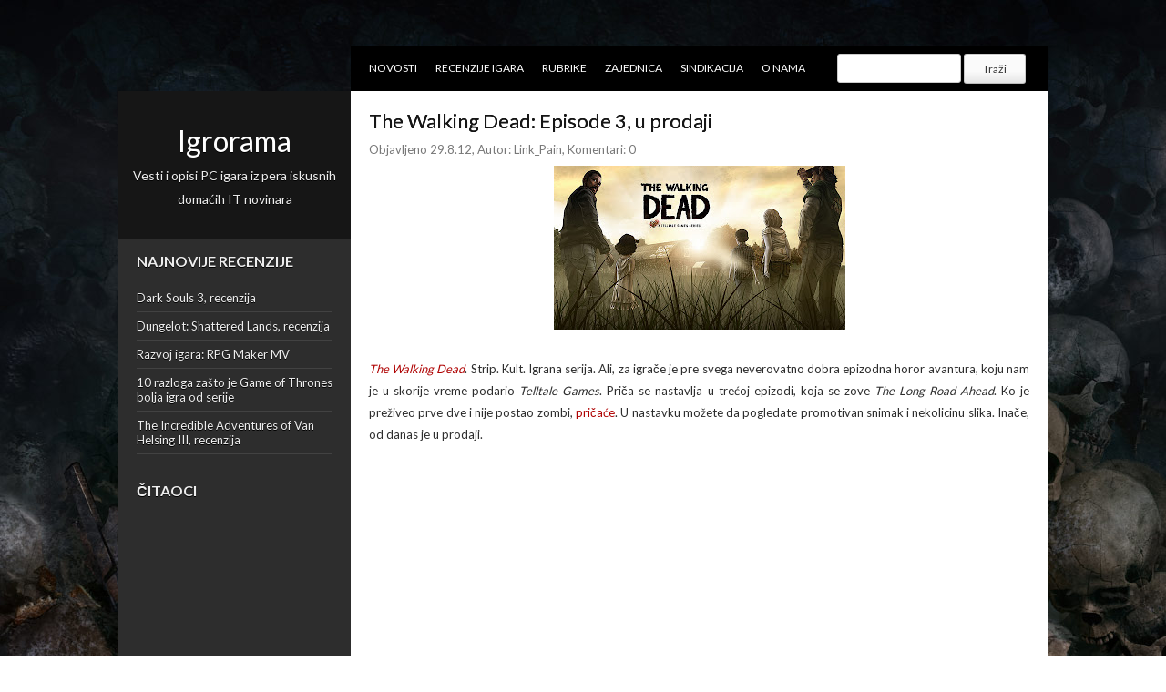

--- FILE ---
content_type: text/html; charset=UTF-8
request_url: http://www.igrorama.com/2012/08/the-walking-dead-episode-3-u-prodaji.html
body_size: 18673
content:
<!DOCTYPE html>
<html dir='ltr' xmlns='http://www.w3.org/1999/xhtml' xmlns:b='http://www.google.com/2005/gml/b' xmlns:data='http://www.google.com/2005/gml/data' xmlns:expr='http://www.google.com/2005/gml/expr'>
<head>
<link href='https://www.blogger.com/static/v1/widgets/2944754296-widget_css_bundle.css' rel='stylesheet' type='text/css'/>
<meta content='text/html; charset=UTF-8' http-equiv='Content-Type'/>
<meta content='blogger' name='generator'/>
<link href='http://www.igrorama.com/favicon.ico' rel='icon' type='image/x-icon'/>
<link href='http://www.igrorama.com/2012/08/the-walking-dead-episode-3-u-prodaji.html' rel='canonical'/>
<link rel="alternate" type="application/atom+xml" title="Igrorama - Atom" href="http://www.igrorama.com/feeds/posts/default" />
<link rel="alternate" type="application/rss+xml" title="Igrorama - RSS" href="http://www.igrorama.com/feeds/posts/default?alt=rss" />
<link rel="service.post" type="application/atom+xml" title="Igrorama - Atom" href="https://www.blogger.com/feeds/2774998951107809576/posts/default" />

<link rel="alternate" type="application/atom+xml" title="Igrorama - Atom" href="http://www.igrorama.com/feeds/6517720878983880079/comments/default" />
<!--Can't find substitution for tag [blog.ieCssRetrofitLinks]-->
<link href='https://blogger.googleusercontent.com/img/b/R29vZ2xl/AVvXsEjvbSmYFKDnhP-yL63Mk-dobD72WyHYE9JBmk1ndN0BwMPi-5kSUnw0ftETc1RTcbR_-KZmPG1qFkH3DHv-JGcDUxvKtcPYpEsSn1zYrmX2VCaSUoplG77HiZs5QXi_64_2yZpTOyEZ8hyphenhyphen9/s320/the-walking-dead.jpg' rel='image_src'/>
<meta content='http://www.igrorama.com/2012/08/the-walking-dead-episode-3-u-prodaji.html' property='og:url'/>
<meta content='The Walking Dead: Episode 3, u prodaji' property='og:title'/>
<meta content='Vesti i opisi PC igara iz pera iskusnih domaćih IT novinara' property='og:description'/>
<meta content='https://blogger.googleusercontent.com/img/b/R29vZ2xl/AVvXsEjvbSmYFKDnhP-yL63Mk-dobD72WyHYE9JBmk1ndN0BwMPi-5kSUnw0ftETc1RTcbR_-KZmPG1qFkH3DHv-JGcDUxvKtcPYpEsSn1zYrmX2VCaSUoplG77HiZs5QXi_64_2yZpTOyEZ8hyphenhyphen9/w1200-h630-p-k-no-nu/the-walking-dead.jpg' property='og:image'/>
<title>The Walking Dead: Episode 3, u prodaji ~ Igrorama</title>
<link href='YOUR-FAVICON-URL' rel='shortcut icon' type='image/vnd.microsoft.icon'/>
<link href='http://fonts.googleapis.com/css?family=Lato:400,300,700,900' rel='stylesheet' type='text/css'/>
<style id='page-skin-1' type='text/css'><!--
/*
-----------------------------------------------
Template Name  : Xenon
Author         : NewBloggerThemes.com
Author URL     : http://newbloggerthemes.com/
Theme URL      : http://newbloggerthemes.com/xenon-blogger-template/
Created Date   : Thursday, January 31, 2013
License        : This template is free for both personal and commercial use, But to satisfy the 'attribution' clause of the license, you are required to keep the footer links intact which provides due credit to its authors.For more information about this license, please use this link :http://creativecommons.org/licenses/by/3.0/
----------------------------------------------- */
body#layout ul{list-style-type:none;list-style:none}
body#layout ul li{list-style-type:none;list-style:none}
body#layout #content {width:600px;}
body#layout #slidearea {display:none;}
body#layout #headbox{display:none;}
/* Variable definitions
====================
*/
/* Use this with templates/template-twocol.html */
/* =Reset
-------------------------------------------------------------- */
html, body, div, span, applet, object, iframe,
h1, h2, h3, h4, h5, h6, p, blockquote, pre,
a, abbr, acronym, address, big, cite, code,
del, dfn, em, font, ins, kbd, q, s, samp,
small, strike, strong, sub, sup, tt, var,
dl, dt, dd, ol, ul, li,
fieldset, form, label, legend,
table, caption, tbody, tfoot, thead, tr, th, td {
border: 0;
font-family: inherit;
font-size: 100%;
font-style: inherit;
font-weight: inherit;
margin: 0;
outline: 0;
padding: 0;
}
html {
font-size: 62.5%; /* Corrects text resizing oddly in IE6/7 when body font-size is set using em units http://clagnut.com/blog/348/#c790 */
overflow-y: scroll; /* Keeps page centred in all browsers regardless of content height */
-webkit-text-size-adjust: 100%; /* Prevents iOS text size adjust after orientation change, without disabling user zoom */
-ms-text-size-adjust: 100%; /* www.456bereastreet.com/archive/201012/controlling_text_size_in_safari_for_ios_without_disabling_user_zoom/ */
}
body {
}
article,
aside,
details,
figcaption,
figure,
footer,
header,
hgroup,
nav,
section {
display: block;
}
ol, ul {
list-style: none;
}
table { /* tables still need 'cellspacing="0"' in the markup */
border-collapse: separate;
border-spacing: 0;
}
caption, th, td {
font-weight: normal;
text-align: left;
}
blockquote:before, blockquote:after,
q:before, q:after {
content: "";
}
blockquote, q {
quotes: "" "";
}
a:focus {
outline: none;
}
a:hover,
a:active { /* Improves readability when focused and also mouse hovered in all browsers people.opera.com/patrickl/experiments/keyboard/test */
outline: 0;
}
a img {
border: 0;
}
/* =Global
----------------------------------------------- */
body,
button,
input,
select,
textarea {
color: #2d2d2d;
font-family: 'Lato',sans-serif;
font-size: 13px;
font-size: 1.3rem;
line-height: 1.3;
}
body{
background:url('http://i.imgur.com/iLJmNoh.jpg') fixed top center #ffffff;
}
/* Headings */
h1,h2,h3,h4,h5,h6 {
clear: both;
margin:0px 0px 10px 0px;
}
h1 a, h2 a, h3 a, h4 a, h5 a, h6 a { font-weight: inherit; }
h1 { font-size: 24px; line-height: 30px; }
h2 { font-size: 22px; line-height: 26px; }
h3 { font-size: 18px; line-height: 24px; }
h4 { font-size: 16px; line-height: 20px; }
h5 { font-size: 14px; line-height: 18px; }
h6 { font-size: 14px; line-height: 18px; }
hr {
background-color: #ccc;
border: 0;
height: 1px;
margin-bottom: 1.5em;
}
/* Text elements */
p {
margin-bottom: 1.5em;
}
ul, ol {
margin: 0 0 1.5em 3em;
}
ul {
list-style: disc;
}
ol {
list-style: decimal;
}
ul ul, ol ol, ul ol, ol ul {
margin-bottom: 0;
margin-left: 1.5em;
}
dt {
font-weight: bold;
}
dd {
margin: 0 1.5em 1.5em;
}
b, strong {
font-weight: bold;
}
dfn, cite, em, i {
font-style: italic;
}
blockquote {
margin:5em;
font-family: "Helvetica", Helvetica, Sans, monospace;
font-size:84%
;
}
address {
margin: 0 0 1.5em;
}
pre {
background: #eee;
font-family: "Courier 10 Pitch", Courier, monospace;
font-size: 15px;
font-size: 1.5rem;
line-height: 1.6;
margin-bottom: 1.6em;
padding: 1.6em;
overflow: auto;
max-width: 100%;
}
code, kbd, tt, var {
font: 15px Monaco, Consolas, "Andale Mono", "DejaVu Sans Mono", monospace;
}
abbr, acronym {
border-bottom: 1px dotted #666;
cursor: help;
}
mark, ins {
background: #fff9c0;
text-decoration: none;
}
sup,
sub {
font-size: 75%;
height: 0;
line-height: 0;
position: relative;
vertical-align: baseline;
}
sup {
bottom: 1ex;
}
sub {
top: .5ex;
}
small {
font-size: 75%;
}
big {
font-size: 125%;
}
figure {
margin: 0;
}
table {
margin: 0 0 1.5em;
width: 100%;
}
th {
font-weight: bold;
}
button,
input,
select,
textarea {
font-size: 100%; /* Corrects font size not being inherited in all browsers */
margin: 0; /* Addresses margins set differently in IE6/7, F3/4, S5, Chrome */
vertical-align: baseline; /* Improves appearance and consistency in all browsers */
*vertical-align: middle; /* Improves appearance and consistency in all browsers */
}
button,
input {
line-height: normal; /* Addresses FF3/4 setting line-height using !important in the UA stylesheet */
*overflow: visible;  /* Corrects inner spacing displayed oddly in IE6/7 */
}
button,
html input[type="button"],
input[type="reset"],
input[type="submit"] {
border: 1px solid #ccc;
border-color: #ccc #ccc #bbb #ccc;
border-radius: 3px;
background: #fafafa; /* Old browsers */
background: -moz-linear-gradient(top,  #fafafa 60%, #e6e6e6 100%); /* FF3.6+ */
background: -webkit-gradient(linear, left top, left bottom, color-stop(60%,#fafafa), color-stop(100%,#e6e6e6)); /* Chrome,Safari4+ */
background: -webkit-linear-gradient(top,  #fafafa 60%,#e6e6e6 100%); /* Chrome10+,Safari5.1+ */
background: -o-linear-gradient(top,  #fafafa 60%,#e6e6e6 100%); /* Opera 11.10+ */
background: -ms-linear-gradient(top,  #fafafa 60%,#e6e6e6 100%); /* IE10+ */
background: linear-gradient(top,  #fafafa 60%,#e6e6e6 100%); /* W3C */
filter: progid:DXImageTransform.Microsoft.gradient( startColorstr='#fafafa', endColorstr='#e6e6e6',GradientType=0 ); /* IE6-9 */
box-shadow: inset 0 2px 1px #fff;
color: rgba(0,0,0,.8);
cursor: pointer; /* Improves usability and consistency of cursor style between image-type 'input' and others */
-webkit-appearance: button; /* Corrects inability to style clickable 'input' types in iOS */
font-size: 12px;
font-size: 1.2rem;
padding: 8px 20px;;
text-shadow: 0 1px 0 rgba(255,255,255,.5);
}
button:hover,
html input[type="button"]:hover,
input[type="reset"]:hover,
input[type="submit"]:hover {
background: #f5f5f5; /* Old browsers */
background: -moz-linear-gradient(top,  #f5f5f5 60%, #dcdcdc 100%); /* FF3.6+ */
background: -webkit-gradient(linear, left top, left bottom, color-stop(60%,#f5f5f5), color-stop(100%,#dcdcdc)); /* Chrome,Safari4+ */
background: -webkit-linear-gradient(top,  #f5f5f5 60%,#dcdcdc 100%); /* Chrome10+,Safari5.1+ */
background: -o-linear-gradient(top,  #f5f5f5 60%,#dcdcdc 100%); /* Opera 11.10+ */
background: -ms-linear-gradient(top,  #f5f5f5 60%,#dcdcdc 100%); /* IE10+ */
background: linear-gradient(top,  #f5f5f5 60%,#dcdcdc 100%); /* W3C */
filter: progid:DXImageTransform.Microsoft.gradient( startColorstr='#f5f5f5', endColorstr='#dcdcdc',GradientType=0 ); /* IE6-9 */
border-color: #bbb #bbb #aaa #bbb;
}
button:focus,
html input[type="button"]:focus,
input[type="reset"]:focus,
input[type="submit"]:focus,
button:active,
html input[type="button"]:active,
input[type="reset"]:active,
input[type="submit"]:active {
border-color: #aaa #bbb #bbb #bbb;
box-shadow: inset 0 2px 3px rgba(0,0,0,.15);
box-shadow: inset 0 2px 2px rgba(0,0,0,.15);
}
input[type="checkbox"],
input[type="radio"] {
box-sizing: border-box; /* Addresses box sizing set to content-box in IE8/9 */
padding: 0; /* Addresses excess padding in IE8/9 */
}
input[type="search"] {
-webkit-appearance: textfield; /* Addresses appearance set to searchfield in S5, Chrome */
-moz-box-sizing: content-box;
-webkit-box-sizing: content-box; /* Addresses box sizing set to border-box in S5, Chrome (include -moz to future-proof) */
box-sizing: content-box;
}
input[type="search"]::-webkit-search-decoration { /* Corrects inner padding displayed oddly in S5, Chrome on OSX */
-webkit-appearance: none;
}
button::-moz-focus-inner,
input::-moz-focus-inner { /* Corrects inner padding and border displayed oddly in FF3/4 www.sitepen.com/blog/2008/05/14/the-devils-in-the-details-fixing-dojos-toolbar-buttons/ */
border: 0;
padding: 0;
}
input[type=text],
input[type=email],
textarea {
color: #666;
border: 1px solid #ccc;
border-radius: 3px;
}
input[type=text]:focus,
input[type=email]:focus,
textarea:focus {
color: #111;
}
input[type=text],
input[type=email] {
padding: 7px 10px;
}
textarea {
overflow: auto; /* Removes default vertical scrollbar in IE6/7/8/9 */
padding-left: 8px 10px;
vertical-align: top; /* Improves readability and alignment in all browsers */
width: 98%;
}
/* Links */
a {
text-decoration: none;
color: af0303;
}
a:visited {
color: af0303;
}
a:hover {
color: af0303;
}
a:focus,
a:active {
color: af0303;
}
.clear{
clear:both;
}
/* Text meant only for screen readers */
.assistive-text {
clip: rect(1px 1px 1px 1px); /* IE6, IE7 */
clip: rect(1px, 1px, 1px, 1px);
position: absolute !important;
}
/* Clearfix */
.cf:before,
.cf:after {
content: " "; /* 1 */
display: table; /* 2 */
}
.cf:after {
clear: both;
}
/* =Content
----------------------------------------------- */
.sticky {
}
.hentry {
margin: 0 0 1.5em;
}
.entry-meta {
clear: both;
}
.byline {
}
.single .byline,
.group-blog .byline {
display: inline;
}
.entry-content,
.entry-summary {
margin: 10px 0 0;
}
.page-links {
clear: both;
margin: 0 0 1.5em;
}
a.hoverblock{
height:400px;
}
/*
1020px grid system ~ Core CSS.
12 Columns ~ Margin left: 0px ~ Margin right: 0px
Based on the 960.gs grid system - http://960.gs/
by Nathan Smith
Created by the Grid System Generator - v1.04
Learn more ~ http://www.gridsystemgenerator.com/
*/
/*
Forces backgrounds to span full width,
even if there is horizontal scrolling.
Increase this if your layout is wider.
Note: IE6 works fine without this fix.
*/
body {
min-width: 1020px;
}
/* =Containers
--------------------------------------------------------------------------------*/
.container_12
{
margin-left: auto;
margin-right: auto;
width: 1020px;
}
/* =Grid >> Global
--------------------------------------------------------------------------------*/
.grid_1,
.grid_2,
.grid_3,
.grid_4,
.grid_5,
.grid_6,
.grid_7,
.grid_8,
.grid_9,
.grid_10,
.grid_11,
.grid_12 {
display: inline;
float: left;
margin-left: 0px;
margin-right: 0px;
}
.push_1, .pull_1,
.push_2, .pull_2,
.push_3, .pull_3,
.push_4, .pull_4,
.push_5, .pull_5,
.push_6, .pull_6,
.push_7, .pull_7,
.push_8, .pull_8,
.push_9, .pull_9,
.push_10, .pull_10,
.push_11, .pull_11 {
position: relative;
}
/* =Grid >> Children (Alpha ~ First, Omega ~ Last)
--------------------------------------------------------------------------------*/
.alpha {margin-left: 0;}
.omega {margin-right: 0;}
/* =Grid >> 12 Columns
--------------------------------------------------------------------------------*/
.container_12 .grid_1 {width: 85px;}
.container_12 .grid_2 {width: 170px;}
.container_12 .grid_3 {width: 255px;}
.container_12 .grid_4 {width: 340px;}
.container_12 .grid_5 {width: 425px;}
.container_12 .grid_6 {width: 510px;}
.container_12 .grid_7 {width: 595px;}
.container_12 .grid_8 {width: 680px;}
.container_12 .grid_9 {width: 765px;}
.container_12 .grid_10 {width: 850px;}
.container_12 .grid_11 {width: 935px;}
.container_12 .grid_12 {width: 1020px;}
/* =Prefix Extra Space >> 12 Columns
--------------------------------------------------------------------------------*/
.container_12 .prefix_1 {padding-left: 85px;}
.container_12 .prefix_2 {padding-left: 170px;}
.container_12 .prefix_3 {padding-left: 255px;}
.container_12 .prefix_4 {padding-left: 340px;}
.container_12 .prefix_5 {padding-left: 425px;}
.container_12 .prefix_6 {padding-left: 510px;}
.container_12 .prefix_7 {padding-left: 595px;}
.container_12 .prefix_8 {padding-left: 680px;}
.container_12 .prefix_9 {padding-left: 765px;}
.container_12 .prefix_10 {padding-left: 850px;}
.container_12 .prefix_11 {padding-left: 935px;}
/* =Suffix Extra Space >> 12 Columns
--------------------------------------------------------------------------------*/
.container_12 .suffix_1 {padding-right: 85px;}
.container_12 .suffix_2 {padding-right: 170px;}
.container_12 .suffix_3 {padding-right: 255px;}
.container_12 .suffix_4 {padding-right: 340px;}
.container_12 .suffix_5 {padding-right: 425px;}
.container_12 .suffix_6 {padding-right: 510px;}
.container_12 .suffix_7 {padding-right: 595px;}
.container_12 .suffix_8 {padding-right: 680px;}
.container_12 .suffix_9 {padding-right: 765px;}
.container_12 .suffix_10 {padding-right: 850px;}
.container_12 .suffix_11 {padding-right: 935px;}
/* `Push Space >> 12 Columns
--------------------------------------------------------------------------------*/
.container_12 .push_1 {left: 85px;}
.container_12 .push_2 {left: 170px;}
.container_12 .push_3 {left: 255px;}
.container_12 .push_4 {left: 340px;}
.container_12 .push_5 {left: 425px;}
.container_12 .push_6 {left: 510px;}
.container_12 .push_7 {left: 595px;}
.container_12 .push_8 {left: 680px;}
.container_12 .push_9 {left: 765px;}
.container_12 .push_10 {left: 850px;}
.container_12 .push_11 {left: 935px;}
/* `Pull Space >> 12 Columns
--------------------------------------------------------------------------------*/
.container_12 .pull_1 {left: -85px;}
.container_12 .pull_2 {left: -170px;}
.container_12 .pull_3 {left: -255px;}
.container_12 .pull_4 {left: -340px;}
.container_12 .pull_5 {left: -425px;}
.container_12 .pull_6 {left: -510px;}
.container_12 .pull_7 {left: -595px;}
.container_12 .pull_8 {left: -680px;}
.container_12 .pull_9 {left: -765px;}
.container_12 .pull_10 {left: -850px;}
.container_12 .pull_11 {left: -935px;}
/* `Clear Floated Elements
----------------------------------------------------------------------------------------------------*/
/* http://sonspring.com/journal/clearing-floats */
.clear {
clear: both;
display: block;
overflow: hidden;
visibility: hidden;
width: 0;
height: 0;
}
/* http://www.yuiblog.com/blog/2010/09/27/clearfix-reloaded-overflowhidden-demystified */
.clearfix:before,
.clearfix:after {
content: "\0020";
display: block;
overflow: hidden;
visibility: hidden;
width: 0;
height: 0;
}
.clearfix:after {
clear: both;
}
/*
The following zoom:1 rule is specifically for IE6 + IE7.
Move to separate stylesheet if invalid CSS is a problem.
*/
.clearfix {
zoom: 1;
}
#page{
margin: 50px auto;
}
#secondary{
background:#2d2d2d;
position: relative;
word-wrap:break-word;
/*overflow:hidden;*/
padding:0px 0px 72px 0px;
}
#primary{
background: #ffffff;
word-wrap:break-word;
overflow:hidden;
height:100% !important;
}
.site-content {
padding: 10px 20px;
}
/* Header */
.logo {
background: #161616;
margin: 0 0 10px;
padding: 20px 10px;
text-shadow: 0 1px 0 #000000;
}
.logo h1{
text-transform: none;
margin:20px 0px 10px 0px;
font-size: 32px;
text-align:center;
}
.logo h1 a:link, .logo h1 a:visited{
color:#fff;
}
.logo h2{
font-size: 14px;
color: #eee;
text-align:center;
}
/* Menu */
.topmenu{
width:765px;
height: 50px;
background: #000;
margin: 0px 0px 0px 255px;
}
#submenu {
margin: 0px 0px;
padding:0px 0px;
height:50px;
}
#submenu ul {
width: auto;
float:left;
list-style: none;
margin: 0;
padding: 0 10px;
}
#submenu li {
float: left;
list-style: none;
margin: 0;
padding: 0;
color: #222;
font-weight:400;
text-transform: uppercase;
font-size: 12px;
}
#submenu li a {
color: #fff;
display: block;
margin: 0;
padding: 17px 10px 17px 10px;
text-decoration: none;
position: relative;
}
#submenu li a:hover, #submenu li a:active, #submenu .current_page_item a  {
color: #fff;
}
#submenu li a.sf-with-ul {
padding-right: 10px;
}
#submenu li ul li a, #submenu li ul li a:link, #submenu li ul li a:visited,
#submenu li ul li ul li a, #submenu li ul li ul li a:link, #submenu li ul li ul li a:visited,
#submenu li ul li ul li ul li a, #submenu li ul li ul li ul li a:link, #submenu li ul li ul li ul li a:visited {
color: #eee;
width: 148px;
margin: 0;
padding: 10px 10px;
border-top:1px solid rgba(255, 255, 255, .1);
position: relative;
font-weight:400;
}
#submenu ul li ul li:first-child a,#submenu ul li ul li ul li:first-child a,#submenu ul li ul li ul li ul li:first-child a  {
border-top:none;
}
#submenu li ul li a:hover ,#submenu li ul li ul li a:hover ,#submenu li ul li ul li ul li a:hover {
color: #fff;
}
#submenu li ul {
z-index: 9999;
position: absolute;
left: -999em;
height: auto;
width: 170px;
margin: 0px 0px 0px 0px;
padding: 5px 5px;
background:#2D2D2D;
}
#submenu li ul a {
width: 150px;
}
#submenu li ul a:hover, #submenu li ul a:active {
}
#submenu li ul ul {
margin: -41px 0 0 170px;
}
#submenu li:hover ul ul, #submenu li:hover ul ul ul, #submenu li.sfHover ul ul, #submenu li.sfHover ul ul ul {
left: -999em;
}
#submenu li:hover ul, #submenu li li:hover ul, #submenu li li li:hover ul, #submenu li.sfHover ul, #submenu li li.sfHover ul, #submenu li li li.sfHover ul {
left: auto;
}
#submenu li:hover, #submenu li.sfHover {
position: static;
}
/* Homepage */
.portfolio-box{
height: 255px;
margin: 0px 0px;
position: relative;
overflow: hidden;
}
a.hoverblock{
display:block;
position: relative;
overflow: hidden;
}
.cover{
position: absolute;
top:0px;
left:0;
width:255px;
height:255px;
background:#ffffff;
opacity:0;
-webkit-box-shadow: inset 0px 0px 100px 0px rgba(50, 50, 50, .2);
box-shadow: inset 0px 0px 100px 0px rgba(50, 50, 50, .2);
}
.coverinfo{
position: absolute;
bottom: 0;
left:0;
padding: 10px 20px;
}
.coverinfo h2{
font-size: 16px;
text-transform: uppercase;
}
.coverinfo h2 a:link, .coverinfo h2 a:visited{
color:#fff;
}
.coverinfo p{
font-size: 12px;
color: #fff;
}
/* Post */
.page-header{
padding:30px 0px 0px 30px;
}
h1.page-title{
font-size: 18px;
}
.entry-header{
margin:10px 0px;
}
h2.entry-title{
margin:0px;
color:#161616;
text-shadow: 0 0px 0 #000000;
}
h2.entry-title a:link,h2.entry-title a:visited {
margin:0px;
color:#161616;
}
.entry-meta{
color:#787878;
margin-top:10px;
}
.entry-content,.entry-summary{
padding: 0px 0px;
line-height: 24px;
}
footer.entry-meta{
margin: 0px 30px;
}
/* =Widgets
----------------------------------------------- */
.sidebar {
color: #eeeeee !important;
text-shadow: 0 1px 0 #000000;
}
.sidebar a {
text-decoration: none;
color: #eeeeee !important;
}
.sidebar a:hover {
text-decoration: none;
color: #ffffff !important;
text-shadow: 0 1px 0 #000000;
}
.sidebar .widget {
margin: 0 0 15px 0;
padding: 0;
}
.sidebar .widget h2, h3.sidetitl {
margin: 0 20px;
color: #eeeeee;
font-size: 16px;
font-weight: bold;
line-height: 30px;
text-transform: uppercase;
text-shadow: 0 1px 0 #000000;
}
.sidebar .widget-content {
margin: 0;
padding: 10px 20px 10px;
}
.sidebar ul {
list-style-type: none;
list-style: none;
margin: 0;
padding: 0;
}
.sidebar ul li {
padding: 7px 0;
margin: 0;
border-bottom: 1px solid rgba(255, 255, 255, 0.1);
}
/* Searchform */
#searchform{
background-color: rgba(0, 0, 0, .2);
padding:20px 20px;
position: absolute;
bottom: 0;
left: 0;
}
#searchsubmit{
display: none;
}
#s{
width: 195px;
border-radius: 0px;
border: 1px solid #fff;
}
/* Footer */
.site-footer{
background: #000;
padding:20px 0px;
font-size:12px;
text-align: center;
margin-bottom: 30px;
margin-left:255px;
}
.pre-footer{
padding:20px 0px;
font-size:12px;
text-align: center;
margin-bottom: 30px;
margin-left:255px;
}
.fcred{
color:#fff;
padding:0px 30px;
}
.fcred a:link, .fcred a:visited{
color:#fff;
text-decoration:none;
}
h2.date-header {
margin: 1.5em 0 .5em;
display: none;
}
.main .widget {
margin: 0 0 5px;
padding: 0 0 2px;
}
.main .Blog {
border-bottom-width: 0;
}
#header .description {
color:#ffffff;
font-size:14px;
text-shadow:0px 1px 0px #000000;
}
/* Comments----------------------------------------------- */
#comments {
padding:10px;
color:#666;
margin-bottom:20px;
}
#comments h4 {
font-size:22px;
margin-bottom:10px;
}
#comment-name-url {
width: 365px;
float: left;
}
#comment-date {
width: 365px;
float: left;
margin-top: 5px;
font-size: 10px;
}
#comment-header {
float: left;
padding: 5px 0 40px 10px;
margin: 5px 0 15px 0;
position: relative;
background-color: #ffffff;
border: 1px dashed #eeeeee;
}
.avatar-image-container {
background: url(http: https://blogger.googleusercontent.com/img/b/R29vZ2xl/AVvXsEhh4B3iTYPplehkm075UljE0y3KmKMzJHXJJD3eonEUyoX5cEN0zv-MT9OJalSNWzIQ_IGCwzg2LoE34pVXF7AuneXjwbCTMlqhXQA6AchhYgwnPycU-LChM3UDiZDS5p-ZFBzV_TlQjjZM/s1600/comment-avatar.jpg);
width: 32px;
height: 32px;
float: right;
margin: 5px 10px 5px 5px;
border: 1px solid #dddddd;
}
.avatar-image-container img {
width: 32px;
height: 32px;
}
a.comments-autor-name {
color: #000000;
font: normal bold 14px Arial, Tahoma, Verdana;
}
a.says {
color: #000000;
font: normal 14px Arial, Tahoma, Verdana;
}
.says a:hover {
text-decoration: none;
}
.deleted-comment {
font-style: italic;
color: gray;
}
#blog-pager-newer-link {
float: right;
}
#blog-pager-older-link {
float: left;
}
#blog-pager {
text-align: center;
padding:5px;
}
.feed-links {
clear: both;
}
/* Profile ----------------------------------------------- */
.profile-img {
float: left;
margin-top: 0;
margin-right: 5px;
margin-bottom: 5px;
margin-left: 0;
padding: 4px;
border: 1px solid #eeeeee;
}
.profile-data {
margin: 0;
text-transform: uppercase;
letter-spacing: .1em;
color: #000000;
font-weight: bold;
line-height: 1.6em;
}
.profile-datablock {
margin: .5em 0 .5em;
}
.profile-textblock {
margin: 0.5em 0;
line-height: 1.6em;
}
.avatar-image-container {
background: url(https://blogger.googleusercontent.com/img/b/R29vZ2xl/AVvXsEhh4B3iTYPplehkm075UljE0y3KmKMzJHXJJD3eonEUyoX5cEN0zv-MT9OJalSNWzIQ_IGCwzg2LoE34pVXF7AuneXjwbCTMlqhXQA6AchhYgwnPycU-LChM3UDiZDS5p-ZFBzV_TlQjjZM/s1600/comment-avatar.jpg);
width: 32px;
height: 32px;
float: right;
margin: 5px 10px 5px 5px;
border: 1px solid #dddddd;
}
.avatar-image-container img {
width: 32px;
height: 32px;
}
.profile-link {
text-transform: uppercase;
letter-spacing: .1em;
}
.comment-form {
max-width: 600px;
}
#navbar-iframe {
height: 0;
visibility: hidden;
display: none;
}
.cover {
float: left;
width: 100%;
}
.PopularPosts .widget-content ul li {
padding:6px 0px;
}
.reaction-buttons table{
border:none;
margin-bottom:5px;
}
.reaction-buttons table, .reaction-buttons td{
border:none;
}
#secondary, .cover {
}
a, a:visited {
color: #af0303;
text-decoration: none;
}
a:hover, a:focus, a:active {
color: #af0303;
}
.site-main.cf {
background: url("https://blogger.googleusercontent.com/img/b/R29vZ2xl/AVvXsEjBnDQ6VcdBhZv3yPM8yuv_eUq1L8CkNW9IE3-fI5-WI-dlmW-esOKK36ahdlQkswMT_To_xgmxRqrJ4EbzaQM1-ij6Qv9pTzVFpG0fWRTg13V8OPldOWKMpLPnC8cGqTT-voTR7b5tYtY/s1600/cover3.png") repeat-y scroll left top transparent;
}

--></style>
<script src='https://ajax.googleapis.com/ajax/libs/jquery/1.9.0/jquery.min.js' type='text/javascript'></script>
<script type='text/javascript'>
//<![CDATA[

/*
 * Superfish v1.4.8 - jQuery menu widget
 * Copyright (c) 2008 Joel Birch
 *
 * Dual licensed under the MIT and GPL licenses:
 * 	http://www.opensource.org/licenses/mit-license.php
 * 	http://www.gnu.org/licenses/gpl.html
 *
 * CHANGELOG: http://users.tpg.com.au/j_birch/plugins/superfish/changelog.txt
 */
(function($){$.fn.superfish=function(op){var sf=$.fn.superfish,c=sf.c,$arrow=$(['<span class="',c.arrowClass,'"> &#xbb;</span>'].join("")),over=function(){var $$=$(this),menu=getMenu($$);clearTimeout(menu.sfTimer);$$.showSuperfishUl().siblings().hideSuperfishUl();},out=function(){var $$=$(this),menu=getMenu($$),o=sf.op;clearTimeout(menu.sfTimer);menu.sfTimer=setTimeout(function(){o.retainPath=($.inArray($$[0],o.$path)>-1);$$.hideSuperfishUl();if(o.$path.length&&$$.parents(["li.",o.hoverClass].join("")).length<1){over.call(o.$path);}},o.delay);},getMenu=function($menu){var menu=$menu.parents(["ul.",c.menuClass,":first"].join(""))[0];sf.op=sf.o[menu.serial];return menu;},addArrow=function($a){$a.addClass(c.anchorClass).append($arrow.clone());};return this.each(function(){var s=this.serial=sf.o.length;var o=$.extend({},sf.defaults,op);o.$path=$("li."+o.pathClass,this).slice(0,o.pathLevels).each(function(){$(this).addClass([o.hoverClass,c.bcClass].join(" ")).filter("li:has(ul)").removeClass(o.pathClass);});sf.o[s]=sf.op=o;$("li:has(ul)",this)[($.fn.hoverIntent&&!o.disableHI)?"hoverIntent":"hover"](over,out).each(function(){if(o.autoArrows){addArrow($(">a:first-child",this));}}).not("."+c.bcClass).hideSuperfishUl();var $a=$("a",this);$a.each(function(i){var $li=$a.eq(i).parents("li");$a.eq(i).focus(function(){over.call($li);}).blur(function(){out.call($li);});});o.onInit.call(this);}).each(function(){var menuClasses=[c.menuClass];if(sf.op.dropShadows&&!($.browser.msie&&$.browser.version<7)){menuClasses.push(c.shadowClass);}$(this).addClass(menuClasses.join(" "));});};var sf=$.fn.superfish;sf.o=[];sf.op={};sf.IE7fix=function(){var o=sf.op;if($.browser.msie&&$.browser.version>6&&o.dropShadows&&o.animation.opacity!=undefined){this.toggleClass(sf.c.shadowClass+"-off");}};sf.c={bcClass:"sf-breadcrumb",menuClass:"sf-js-enabled",anchorClass:"sf-with-ul",arrowClass:"sf-sub-indicator",shadowClass:"sf-shadow"};sf.defaults={hoverClass:"sfHover",pathClass:"overideThisToUse",pathLevels:1,delay:800,animation:{opacity:"show"},speed:"normal",autoArrows:true,dropShadows:true,disableHI:false,onInit:function(){},onBeforeShow:function(){},onShow:function(){},onHide:function(){}};$.fn.extend({hideSuperfishUl:function(){var o=sf.op,not=(o.retainPath===true)?o.$path:"";o.retainPath=false;var $ul=$(["li.",o.hoverClass].join(""),this).add(this).not(not).removeClass(o.hoverClass).find(">ul").hide().css("visibility","hidden");o.onHide.call($ul);return this;},showSuperfishUl:function(){var o=sf.op,sh=sf.c.shadowClass+"-off",$ul=this.addClass(o.hoverClass).find(">ul:hidden").css("visibility","visible");sf.IE7fix.call($ul);o.onBeforeShow.call($ul);$ul.animate(o.animation,o.speed,function(){sf.IE7fix.call($ul);o.onShow.call($ul);});return this;}});})(jQuery);

//]]>
</script>
<script type='text/javascript'>
//<![CDATA[

jQuery(document).ready(function() {
	
/* Navigation */
	jQuery('#submenu ul.sfmenu').superfish({ 
		delay:       500,								// 0.1 second delay on mouseout 
		animation:   { opacity:'show',height:'show'},	// fade-in and slide-down animation 
		dropShadows: true								// disable drop shadows 
	});

/* Hover block */

	jQuery('.portfolio-box').hover(function(){
			jQuery(this).find('div').animate({opacity:'1'},{queue:false,duration:500});
	}, function(){
			jQuery(this).find('div').animate({opacity:'0'},{queue:false,duration:500});
		});
	
/* equal column	 */
	
	  var biggestHeight = 0;  
    //check each of them  
    jQuery('.equal_height').each(function(){  
        //if the height of the current element is  
        //bigger then the current biggestHeight value  
        if(jQuery(this).height() > biggestHeight){  
            //update the biggestHeight with the  
            //height of the current elements  
            biggestHeight = jQuery(this).height();  
        }  
    });  
    //when checking for biggestHeight is done set that  
    //height to all the elements  
    jQuery('.equal_height').height(biggestHeight);

});

//]]>
</script>
<script type='text/javascript'>
//<![CDATA[

function showrecentcomments(json){for(var i=0;i<a_rc;i++){var b_rc=json.feed.entry[i];var c_rc;if(i==json.feed.entry.length)break;for(var k=0;k<b_rc.link.length;k++){if(b_rc.link[k].rel=='alternate'){c_rc=b_rc.link[k].href;break;}}c_rc=c_rc.replace("#","#comment-");var d_rc=c_rc.split("#");d_rc=d_rc[0];var e_rc=d_rc.split("/");e_rc=e_rc[5];e_rc=e_rc.split(".html");e_rc=e_rc[0];var f_rc=e_rc.replace(/-/g," ");f_rc=f_rc.link(d_rc);var g_rc=b_rc.published.$t;var h_rc=g_rc.substring(0,4);var i_rc=g_rc.substring(5,7);var j_rc=g_rc.substring(8,10);var k_rc=new Array();k_rc[1]="Jan";k_rc[2]="Feb";k_rc[3]="Mar";k_rc[4]="Apr";k_rc[5]="May";k_rc[6]="Jun";k_rc[7]="Jul";k_rc[8]="Aug";k_rc[9]="Sep";k_rc[10]="Oct";k_rc[11]="Nov";k_rc[12]="Dec";if("content" in b_rc){var l_rc=b_rc.content.$t;}else if("summary" in b_rc){var l_rc=b_rc.summary.$t;}else var l_rc="";var re=/<\S[^>]*>/g;l_rc=l_rc.replace(re,"");if(m_rc==true)document.write('On '+k_rc[parseInt(i_rc,10)]+' '+j_rc+' ');document.write('<a href="'+c_rc+'">'+b_rc.author[0].name.$t+'</a> commented');if(n_rc==true)document.write(' on '+f_rc);document.write(': ');if(l_rc.length<o_rc){document.write('<i>&#8220;');document.write(l_rc);document.write('&#8221;</i><br/><br/>');}else{document.write('<i>&#8220;');l_rc=l_rc.substring(0,o_rc);var p_rc=l_rc.lastIndexOf(" ");l_rc=l_rc.substring(0,p_rc);document.write(l_rc+'&hellip;&#8221;</i>');document.write('<br/><br/>');}}}

function rp(json){document.write('<ul>');for(var i=0;i<numposts;i++){document.write('<li>');var entry=json.feed.entry[i];var posttitle=entry.title.$t;var posturl;if(i==json.feed.entry.length)break;for(var k=0;k<entry.link.length;k++){if(entry.link[k].rel=='alternate'){posturl=entry.link[k].href;break}}posttitle=posttitle.link(posturl);var readmorelink="(more)";readmorelink=readmorelink.link(posturl);var postdate=entry.published.$t;var cdyear=postdate.substring(0,4);var cdmonth=postdate.substring(5,7);var cdday=postdate.substring(8,10);var monthnames=new Array();monthnames[1]="Jan";monthnames[2]="Feb";monthnames[3]="Mar";monthnames[4]="Apr";monthnames[5]="May";monthnames[6]="Jun";monthnames[7]="Jul";monthnames[8]="Aug";monthnames[9]="Sep";monthnames[10]="Oct";monthnames[11]="Nov";monthnames[12]="Dec";if("content"in entry){var postcontent=entry.content.$t}else if("summary"in entry){var postcontent=entry.summary.$t}else var postcontent="";var re=/<\S[^>]*>/g;postcontent=postcontent.replace(re,"");document.write(posttitle);if(showpostdate==true)document.write(' - '+monthnames[parseInt(cdmonth,10)]+' '+cdday);if(showpostsummary==true){if(postcontent.length<numchars){document.write(postcontent)}else{postcontent=postcontent.substring(0,numchars);var quoteEnd=postcontent.lastIndexOf(" ");postcontent=postcontent.substring(0,quoteEnd);document.write(postcontent+'...'+readmorelink)}}document.write('</li>')}document.write('</ul>')}

//]]>
</script>
<script type='text/javascript'>
summary_noimg = 550;
summary_img = 450;
img_thumb_height = 150;
img_thumb_width = 150; 
</script>
<script type='text/javascript'>
//<![CDATA[

function removeHtmlTag(strx,chop){ 
	if(strx.indexOf("<")!=-1)
	{
		var s = strx.split("<"); 
		for(var i=0;i<s.length;i++){ 
			if(s[i].indexOf(">")!=-1){ 
				s[i] = s[i].substring(s[i].indexOf(">")+1,s[i].length); 
			} 
		} 
		strx =  s.join(""); 
	}
	chop = (chop < strx.length-1) ? chop : strx.length-2; 
	while(strx.charAt(chop-1)!=' ' && strx.indexOf(' ',chop)!=-1) chop++; 
	strx = strx.substring(0,chop-1); 
	return strx+'...'; 
}

function createSummaryAndThumb(pID){
	var div = document.getElementById(pID);
	var imgtag = "";
	var img = div.getElementsByTagName("img");
	var summ = summary_noimg;
	if(img.length>=1) {	
		imgtag = '<span style="float:left; padding:0px 10px 5px 0px;"><img src="'+img[0].src+'" width="'+img_thumb_width+'px" height="'+img_thumb_height+'px" style="padding:3px;"/></span>';
		summ = summary_img;
	}
	
	var summary = imgtag + '<div>' + removeHtmlTag(div.innerHTML,summ) + '</div>';
	div.innerHTML = summary;
}

//]]>
</script>
<link href='https://www.blogger.com/dyn-css/authorization.css?targetBlogID=2774998951107809576&amp;zx=8503e2de-6a2a-4035-9381-98e31fa68c32' media='none' onload='if(media!=&#39;all&#39;)media=&#39;all&#39;' rel='stylesheet'/><noscript><link href='https://www.blogger.com/dyn-css/authorization.css?targetBlogID=2774998951107809576&amp;zx=8503e2de-6a2a-4035-9381-98e31fa68c32' rel='stylesheet'/></noscript>
<meta name='google-adsense-platform-account' content='ca-host-pub-1556223355139109'/>
<meta name='google-adsense-platform-domain' content='blogspot.com'/>

<!-- data-ad-client=ca-pub-3960716502829226 -->

</head>
<body>
<div class='site container_12' id='page'>
<a name='Top'></a>
<div class='topmenu'>
<div class='menu-primary-container' id='submenu'>
<ul>
<li><a href='http://www.igrorama.com/' title='Novo'>Novosti</a>
<ul>
<li><a href='http://www.igrorama.com/search/label/Vest' title='Vesti'>Vesti</a></li>
<li><a href='http://www.igrorama.com/search/label/Najava' title='Prvi utisci'>Prvi utisci</a></li>
<li><a href='http://www.igrorama.com/search/label/Hardware' title='Igrački hardver'>Igrački hardver</a></li>
<li><a href='http://www.igrorama.com/p/nedeljni-pregled.html' title='Nedeljni pregled'>Nedeljni pregled</a></li>
<li><a href='http://www.igrorama.com/p/stream.html' title='Live Stream'>Uživo...</a></li>
</ul>
</li>
<li><a href='http://www.igrorama.com/search/label/Recenzija' title='Igre'>Recenzije igara</a>
<ul>
<li><a href='http://www.igrorama.com/search/label/Akcija' title='Akcione'>Akcione igre</a></li>
<li><a href='http://www.igrorama.com/search/label/Avantura' title='Avanture'>Avanturističke igre</a></li>
<li><a href='http://www.igrorama.com/search/label/RPG' title='cRPG'>Roleplay igre</a></li>
<li><a href='http://www.igrorama.com/search/label/Indie' title='Indie'>Indie igre</a></li>
<li><a href='http://www.igrorama.com/search/label/Logika' title='Logičke'>Logičke igre</a></li>
<li><a href='http://www.igrorama.com/search/label/MMO' title='MMO'>MMO Igre</a></li>
<li><a href='http://www.igrorama.com/search/label/Platforma' title='Platforme'>Platformske igre</a></li>
<li><a href='http://www.igrorama.com/search/label/Simulacija' title='Simulacije'>Simulacije</a></li>
<li><a href='http://www.igrorama.com/search/label/Sport' title='Sport'>Sportske igre</a></li>
<li><a href='http://www.igrorama.com/search/label/Strategija' title='Strategije'>Strateške igre</a></li>
<li><a href='http://www.igrorama.com/search/label/Vo%C5%BEnja' title='Vožnje'>Vožnje</a></li>
<li><a href='http://www.igrorama.com/search/label/Video' title='Video recenzije'>Video recenzije</a></li>
<li><a href='http://www.igrorama.com/p/spisak-recenzija-po-godini.html' title='Hronološki'>Po godini izdanja</a>
<ul>
<li><a href='http://www.igrorama.com/search/label/2015' title='2013'>2015</a></li>
<li><a href='http://www.igrorama.com/search/label/2014' title='2013'>2014</a></li>
<li><a href='http://www.igrorama.com/search/label/2013' title='2013'>2013</a></li>
<li><a href='http://www.igrorama.com/search/label/2012' title='2012'>2012</a></li>
<li><a href='http://www.igrorama.com/search/label/2011' title='2011'>2011</a></li>
<li><a href='http://www.igrorama.com/search/label/2010' title='2010'>2010</a></li>
<li><a href='http://www.igrorama.com/search/label/2009' title='2009'>2009</a></li>
<li><a href='http://www.igrorama.com/search/label/2008' title='2008'>2008</a></li>
<li><a href='http://www.igrorama.com/search/label/2007' title='2007'>2007</a></li>
<li><a href='http://www.igrorama.com/search/label/2006' title='2006'>2006</a></li>
<li><a href='http://www.igrorama.com/search/label/2005' title='2005'>2005</a></li>
<li><a href='http://www.igrorama.com/search/label/2004' title='2004'>2004</a></li>
<li><a href='http://www.igrorama.com/search/label/2004' title='2003'>2003</a></li>
<li><a href='http://www.igrorama.com/search/label/2004' title='2002'>2002</a></li>
<li><a href='http://www.igrorama.com/search/label/2004' title='2001'>2001</a></li>
<li><a href='http://www.igrorama.com/search/label/2004' title='2000'>2000</a></li>
<li><a href='http://www.igrorama.com/p/spisak-recenzija-po-godini.html' title='...'>...</a></li>
</ul>
</li>
</ul>
</li>
<li><a href='http://www.igrorama.com/' title='Projekti'>Rubrike</a>
<ul>
<li><a href='http://www.igrorama.com/search/label/Interview' title='Razgovori'>Razgovori</a></li>
<li><a href='http://www.igrorama.com/search/label/Kolumna' title='Stavovi'>Stavovi</a></li>
<li><a href='http://www.igrorama.com/search/label/Uputstvo' title='Vodič'>Uputstva</a></li>
<li><a href='http://www.igrorama.com/search/label/Nagrade' title='Nagrade'>Nagrade</a></li>
<li><a href='http://www.igrorama.com/search/label/Strip' title='Strip'>Strip</a></li>
<li><a href='http://www.igrorama.com/p/recnik-termina.html' title='Forum'>Rečnik termina</a></li>
</ul>
</li>
<li><a href='http://forum.igrorama.com/'>Zajednica</a>
<ul>
<li><a href='steam://friends/joinchat/103582791430798652' title='Chat'>Ćaskanje</a></li>
<li><a href='http://steamcommunity.com/groups/igrorama' title='Steam grupa'>Steam grupa</a></li>
<li><a href='http://www.facebook.com/pages/Igrorama/199356665943' title='Facebook'>Facebook strana</a></li>
<li><a href='https://plus.google.com/113107112683000003842/posts' title='Google Plus'>Google+ strana</a></li>
<li><a href='http://twitter.com/igrorama' title='Twitter'>Twitter</a></li>
<li><a href='https://www.youtube.com/channel/UCr-AEIR0Jlg_WRCHyhZeC2Q/channels?view=49&shelf_id=1' title='Streamers'>Streaming mreža</a></li>
</ul>
</li>
<li><a href='http://feeds.feedburner.com/Igrorama'>Sindikacija</a>
<ul>
<li><a href='http://feeds.feedburner.com/Igrorama' title='RSS'>Pratite RSS</a></li>
<li><a href='http://feedburner.google.com/fb/a/mailverify?uri=Igrorama' title='Vesti na e-mail'>Dnevne vesti e-poštom</a></li>
<li><a href='http://www.igrorama.com/feeds/comments/default' title='RSS komentara'>RSS komentara</a></li>
<li><a href='http://store.steampowered.com/curator/1277244/' title='Naše recenzije na Steamu'>Naše recenzije na Steamu</a></li>
</ul>
</li>
<li><a href='#'>O nama</a>
<ul>
<li><a href='http://www.igrorama.com/p/o-nama.html' title='Impressum'>Impressum</a></li>
<li><a href='http://www.igrorama.com/p/faq.html' title='FAQ'>Najčešća pitanja</a></li>
<li><a href='http://www.igrorama.com/p/faq.html#kontakt' title='Kontakt'>Kontakt</a></li>
</ul>
</li>
</ul>
<div align='center' style='padding:9px;'><form action='http://www.igrorama.com/p/rezultati-pretrage.html' id='cse-search-box'>
<div>
<input name='cx' type='hidden' value='partner-pub-3960716502829226:7pm64fluj20'/>
<input name='cof' type='hidden' value='FORID:11'/>
<input name='ie' type='hidden' value='UTF-8'/>
<input name='q' size='15' type='text'/>
<input name='sa' type='submit' value='Traži'/>
</div>
</form></div>
</div>
</div>
<div class='site-main cf' id='main'>
<div class='widget-area grid_3 equal_height' id='secondary'>
<div class='site-header' id='masthead'>
<div class='logo'>
<div class='header section' id='header'><div class='widget Header' data-version='1' id='Header1'>
<div id='header-inner'>
<div class='titlewrapper'>
<h1 class='site-title'>
<a href='http://www.igrorama.com/'>Igrorama</a>
</h1>
</div>
<div class='descriptionwrapper'>
<h2 class='site-description'>Vesti i opisi PC igara iz pera iskusnih domaćih IT novinara</h2>
</div>
</div>
</div></div>
</div>
</div><!-- #masthead .site-header -->
<div class='sidebar section' id='sidebartop'><div class='widget Feed' data-version='1' id='Feed2'>
<h2>Najnovije recenzije</h2>
<div class='widget-content' id='Feed2_feedItemListDisplay'>
<span style='filter: alpha(25); opacity: 0.25;'>
<a href='http://feeds.feedburner.com/igrorama/bwgk'>Učitava se...</a>
</span>
</div>
<div class='clear'></div>
</div><div class='widget HTML' data-version='1' id='HTML2'>
<h2 class='title'>Čitaoci</h2>
<div class='widget-content'>
<div align="center">
<iframe src="//www.facebook.com/plugins/likebox.php?href=https%3A%2F%2Fwww.facebook.com%2FIgrorama&amp;width=200&amp;height=258&amp;show_faces=true&amp;colorscheme=dark&amp;stream=false&amp;border_color&amp;header=false&amp;appId=147755365253832" scrolling="no" frameborder="0" style="border:none; overflow:hidden; width:200px; height:258px;" allowtransparency="true"></iframe>
<a href="http://feeds.feedburner.com/Igrorama"><img src="http://feeds.feedburner.com/~fc/Igrorama?bg=FFFFFF&amp;fg=444444&amp;anim=0" height="26" width="88" style="border:0" alt="" /></a></div>
</div>
<div class='clear'></div>
</div><div class='widget HTML' data-version='1' id='HTML3'>
<div class='widget-content'>
<div align="center"><script async src="//pagead2.googlesyndication.com/pagead/js/adsbygoogle.js"></script>
<!-- igr-14-levo-kvadr -->
<ins class="adsbygoogle"
     style="display:inline-block;width:200px;height:200px"
     data-ad-client="ca-pub-3960716502829226"
     data-ad-slot="8818449499"></ins>
<script>
(adsbygoogle = window.adsbygoogle || []).push({});
</script>
</div>
</div>
<div class='clear'></div>
</div><div class='widget Navbar' data-version='1' id='Navbar1'><script type="text/javascript">
    function setAttributeOnload(object, attribute, val) {
      if(window.addEventListener) {
        window.addEventListener('load',
          function(){ object[attribute] = val; }, false);
      } else {
        window.attachEvent('onload', function(){ object[attribute] = val; });
      }
    }
  </script>
<div id="navbar-iframe-container"></div>
<script type="text/javascript" src="https://apis.google.com/js/platform.js"></script>
<script type="text/javascript">
      gapi.load("gapi.iframes:gapi.iframes.style.bubble", function() {
        if (gapi.iframes && gapi.iframes.getContext) {
          gapi.iframes.getContext().openChild({
              url: 'https://www.blogger.com/navbar/2774998951107809576?po\x3d6517720878983880079\x26origin\x3dhttp://www.igrorama.com',
              where: document.getElementById("navbar-iframe-container"),
              id: "navbar-iframe"
          });
        }
      });
    </script><script type="text/javascript">
(function() {
var script = document.createElement('script');
script.type = 'text/javascript';
script.src = '//pagead2.googlesyndication.com/pagead/js/google_top_exp.js';
var head = document.getElementsByTagName('head')[0];
if (head) {
head.appendChild(script);
}})();
</script>
</div><div class='widget HTML' data-version='1' id='HTML1'>
<h2 class='title'>Kontakt</h2>
<div class='widget-content'>
The only e-mail you should use to contact us is: <br /><br />
<script type="text/javascript"><!--
var a="editors";
var b="igrorama.com";
document.write('<a href="mailto:'+a+'@'+b+'">'+a+'@'+b+'</a>');
//--></script>
<noscript>redakcija&nbsp;[at]&nbsp;igrorama&nbsp;[dot]&nbsp;com</noscript>

<br /><br />To find out more, please visit '<a href="http://www.igrorama.com/p/o-nama.html">O nama</a>'.
<br /><br />
</div>
<div class='clear'></div>
</div></div>
</div><!-- #secondary .widget-area -->
<div class='content-area grid_9 equal_height' id='primary'>
<div class='site-content' id='content'>
<div class='mainblog section' id='mainblog'><div class='widget Blog' data-version='1' id='Blog1'>
<div class='blog-posts hfeed'>
<!--Can't find substitution for tag [defaultAdStart]-->

          <div class="date-outer">
        
<h2 class='date-header'><span>29. kol 2012.</span></h2>

          <div class="date-posts">
        
<div class='post-outer'>
<div class='post hentry'>
<a name='6517720878983880079'></a>
<div class='entry-header'>
<h2 class='post-title entry-title'>
<a href='http://www.igrorama.com/2012/08/the-walking-dead-episode-3-u-prodaji.html'>The Walking Dead: Episode 3, u prodaji</a>
</h2>
<div class='entry-meta'>
Objavljeno 29.8.12<span class='byline'>, Autor: <span>Link_Pain</span>, Komentari: 0</span>
</div>
</div>
<div class='post-header-line-1'></div>
<div class='post-body entry-content'>
<div class="separator" style="clear: both; text-align: center;">
<a href="https://blogger.googleusercontent.com/img/b/R29vZ2xl/AVvXsEjvbSmYFKDnhP-yL63Mk-dobD72WyHYE9JBmk1ndN0BwMPi-5kSUnw0ftETc1RTcbR_-KZmPG1qFkH3DHv-JGcDUxvKtcPYpEsSn1zYrmX2VCaSUoplG77HiZs5QXi_64_2yZpTOyEZ8hyphenhyphen9/s1600/the-walking-dead.jpg" imageanchor="1" style="margin-left: 1em; margin-right: 1em;"><img border="0" height="180" src="https://blogger.googleusercontent.com/img/b/R29vZ2xl/AVvXsEjvbSmYFKDnhP-yL63Mk-dobD72WyHYE9JBmk1ndN0BwMPi-5kSUnw0ftETc1RTcbR_-KZmPG1qFkH3DHv-JGcDUxvKtcPYpEsSn1zYrmX2VCaSUoplG77HiZs5QXi_64_2yZpTOyEZ8hyphenhyphen9/s320/the-walking-dead.jpg" width="320" /></a></div>
<br />
<div style="text-align: justify;">
<i><a href="http://www.igrorama.com/2012/04/walking-dead-recenzija.html">The Walking Dead</a></i>. Strip. Kult. Igrana serija. Ali, za igrače je pre svega neverovatno dobra epizodna horor avantura, koju nam je u skorije vreme podario <i>Telltale Games</i>. Priča se nastavlja u trećoj epizodi, koja se zove <i>The Long Road Ahead</i>. Ko je preživeo prve dve i nije postao zombi, <a href="http://www.igrorama.com/2012/06/walking-dead-druga-epizoda-sutra.html">pričaće</a>. U nastavku možete da pogledate promotivan snimak i nekolicinu slika. Inače, od danas je u prodaji.</div>
<a name="more"></a><br />
<div style="text-align: center;">
<iframe allowfullscreen="allowfullscreen" frameborder="0" height="315" src="http://www.youtube.com/embed/v1UK90vKOT8?rel=0" width="560"></iframe></div>
<br />
<div class="separator" style="clear: both; text-align: center;">
<a href="https://blogger.googleusercontent.com/img/b/R29vZ2xl/AVvXsEjDzxReRn7oifD6HM8Qevwe1zSwsOuPwsbfZtZmeG1M_2WXxU9ck415JnX6RAJ_6BRuIAdzOpZOLa8s7vxPUW6YyoMZpIpZZhle2OE7vTqn3o4mtBnPgjqt15w-_YZ96AVxye9txrm4x-xH/s1600/ChuckBen+igrorama.jpg" imageanchor="1" style="margin-left: 1em; margin-right: 1em;"><img border="0" height="225" src="https://blogger.googleusercontent.com/img/b/R29vZ2xl/AVvXsEjDzxReRn7oifD6HM8Qevwe1zSwsOuPwsbfZtZmeG1M_2WXxU9ck415JnX6RAJ_6BRuIAdzOpZOLa8s7vxPUW6YyoMZpIpZZhle2OE7vTqn3o4mtBnPgjqt15w-_YZ96AVxye9txrm4x-xH/s400/ChuckBen+igrorama.jpg" width="400" /></a></div>
<br />
<div class="separator" style="clear: both; text-align: center;">
<a href="https://blogger.googleusercontent.com/img/b/R29vZ2xl/AVvXsEjzTvpKFNo3vABz4m1toRDNDYW776xs5s4fRSSOjW78Ug2bBeV1QtZf3xCPcnig2FlTBNdeGt_6-u10ejKx35glfxJTOf4hchbq_hxY0aQZtwIPn93C847X_h3bF9jhGYXyTy5m4kwmlFAX/s1600/drugstore+igrorama.jpg" imageanchor="1" style="margin-left: 1em; margin-right: 1em;"><img border="0" height="225" src="https://blogger.googleusercontent.com/img/b/R29vZ2xl/AVvXsEjzTvpKFNo3vABz4m1toRDNDYW776xs5s4fRSSOjW78Ug2bBeV1QtZf3xCPcnig2FlTBNdeGt_6-u10ejKx35glfxJTOf4hchbq_hxY0aQZtwIPn93C847X_h3bF9jhGYXyTy5m4kwmlFAX/s400/drugstore+igrorama.jpg" width="400" /></a></div>
<br />
<div class="separator" style="clear: both; text-align: center;">
<a href="https://blogger.googleusercontent.com/img/b/R29vZ2xl/AVvXsEjjYb0zy7qlTdLM7a5hlg2oF8To_09mrmZZtWwlOI1Ui_FquuG6wZDGNSP9-tok_Zv_qtWlGZUVx0lq58gV2bcjtCNkFAiAv2T_V_QpKRSWkXJ8fwJdM9UZ0sZZFbWZ-_jQTPCLP3xx-rqr/s1600/DrugstoreExt+igrorama.jpg" imageanchor="1" style="margin-left: 1em; margin-right: 1em;"><img border="0" height="225" src="https://blogger.googleusercontent.com/img/b/R29vZ2xl/AVvXsEjjYb0zy7qlTdLM7a5hlg2oF8To_09mrmZZtWwlOI1Ui_FquuG6wZDGNSP9-tok_Zv_qtWlGZUVx0lq58gV2bcjtCNkFAiAv2T_V_QpKRSWkXJ8fwJdM9UZ0sZZFbWZ-_jQTPCLP3xx-rqr/s400/DrugstoreExt+igrorama.jpg" width="400" /></a></div>
<br />
<div class="separator" style="clear: both; text-align: center;">
<a href="https://blogger.googleusercontent.com/img/b/R29vZ2xl/AVvXsEh5QY5hdgHLEILmNeM-xJYQqntPsGRRJIfAcV0fQ3esK4sSvIyZGc3jDvxV6ni4DgCjAwaJY1B3ZOMVOyVeyMOKY869ta6z727oAzVzdQY3pzyCFJMxK3FypWQNkjGqUs3DKo7FNkDZs-Ur/s1600/gun+igrorama.jpg" imageanchor="1" style="margin-left: 1em; margin-right: 1em;"><img border="0" height="225" src="https://blogger.googleusercontent.com/img/b/R29vZ2xl/AVvXsEh5QY5hdgHLEILmNeM-xJYQqntPsGRRJIfAcV0fQ3esK4sSvIyZGc3jDvxV6ni4DgCjAwaJY1B3ZOMVOyVeyMOKY869ta6z727oAzVzdQY3pzyCFJMxK3FypWQNkjGqUs3DKo7FNkDZs-Ur/s400/gun+igrorama.jpg" width="400" /></a></div>
<br />
<div class="separator" style="clear: both; text-align: center;">
<a href="https://blogger.googleusercontent.com/img/b/R29vZ2xl/AVvXsEgedZF8a2TBQ8Chwbo5AZUrXs-yFGC-LmBPmO4oUtsp8iIo8MX4dnN-XFCSbLfovaShFotGW63kMM_rKxaDyrW7YxF_Onn4SLvi6JMN6mV1UbQRPl3Ogq0y9Mc4OdCa_60MkfrHLYHJrtAs/s1600/hug+igrorama.jpg" imageanchor="1" style="margin-left: 1em; margin-right: 1em;"><img border="0" height="225" src="https://blogger.googleusercontent.com/img/b/R29vZ2xl/AVvXsEgedZF8a2TBQ8Chwbo5AZUrXs-yFGC-LmBPmO4oUtsp8iIo8MX4dnN-XFCSbLfovaShFotGW63kMM_rKxaDyrW7YxF_Onn4SLvi6JMN6mV1UbQRPl3Ogq0y9Mc4OdCa_60MkfrHLYHJrtAs/s400/hug+igrorama.jpg" width="400" /></a></div>
<br />
<div style='clear:both;'></div>
<div class='post-share-buttons'>

Ako vam se ovaj članak dopada, podelite ga sa prijateljima: 
<a href='http://twitter.com/home?status=http://www.igrorama.com/2012/08/the-walking-dead-episode-3-u-prodaji.html&title=The Walking Dead: Episode 3, u prodaji' title='Twitter'><img alt='Twitter' src='http://1.bp.blogspot.com/_mpxZs6fC3B8/TRKRuhwzdNI/AAAAAAAADEI/da0YsMtwWqM/s1600/oi8yyq.png'/></a>
<a href='http://www.facebook.com/sharer.php?u=http://www.igrorama.com/2012/08/the-walking-dead-episode-3-u-prodaji.html&title=The Walking Dead: Episode 3, u prodaji' title='Facebook!'><img alt='Facebook' src='http://i.imgur.com/6VZq748.png'/></a>
</div>
<span class='reaction-buttons'>
</span>
<div style='clear: both;'></div>
</div>
<div class='entry-meta'>
<div class='categori'>Kategorija: <a href='http://www.igrorama.com/search/label/Vest' rel='tag'>Vest</a></div>
</div>
</div>
<div style='clear: both;'></div>
<div class='blog-pager' id='blog-pager'>
<span id='blog-pager-newer-link'>
<a class='blog-pager-newer-link' href='http://www.igrorama.com/2012/08/borderlands-2-novi-video_29.html' id='Blog1_blog-pager-newer-link' title='Noviji post'>Naredna strana</a>
</span>
<span id='blog-pager-older-link'>
<a class='blog-pager-older-link' href='http://www.igrorama.com/2012/08/assassins-creed-3-bitke-na-moru.html' id='Blog1_blog-pager-older-link' title='Stariji postovi'>Prethodna strana</a>
</span>
<a class='home-link' href='http://www.igrorama.com/'>Naslovna strana</a> | <a href='#Top'>Skoči na vrh strane</a>
</div>
<div class='clear'></div>
<div class='comments' id='comments'>
<a name='comments'></a>
<h4>
0
comments:
        
</h4>
<div id='Blog1_comments-block-wrapper'>
<dl class='avatar-comment-indent' id='comments-block'>
</dl>
</div>
<p class='comment-footer'>
<div class='comment-form'>
<a name='comment-form'></a>
<h4 id='comment-post-message'>Objavi komentar</h4>
<p><i>Pravi PC igrači uvek ostave komentar!</i></p>
<a href='https://www.blogger.com/comment/frame/2774998951107809576?po=6517720878983880079&hl=hr&saa=85391&origin=http://www.igrorama.com' id='comment-editor-src'></a>
<iframe allowtransparency='true' class='blogger-iframe-colorize blogger-comment-from-post' frameborder='0' height='410' id='comment-editor' name='comment-editor' src='' width='100%'></iframe>
<!--Can't find substitution for tag [post.friendConnectJs]-->
<script src='https://www.blogger.com/static/v1/jsbin/2830521187-comment_from_post_iframe.js' type='text/javascript'></script>
<script type='text/javascript'>
      BLOG_CMT_createIframe('https://www.blogger.com/rpc_relay.html', '0');
    </script>
</div>
</p>
<div id='backlinks-container'>
<div id='Blog1_backlinks-container'>
</div>
</div>
</div>
</div>

        </div></div>
      
<!--Can't find substitution for tag [adEnd]-->
</div>
<div style='clear: both;'></div>
<div class='post-feeds'>
<div class='feed-links'>
Pretplati se na:
<a class='feed-link' href='http://www.igrorama.com/feeds/6517720878983880079/comments/default' target='_blank' type='application/atom+xml'>Objavi komentare (Atom)</a>
</div>
</div>
</div><div class='widget HTML' data-version='1' id='HTML5'>
<div class='widget-content'>
<div align="center"><script async src="//pagead2.googlesyndication.com/pagead/js/adsbygoogle.js"></script>
<!-- igr-footer2014 -->
<ins class="adsbygoogle"
     style="display:inline-block;width:468px;height:60px"
     data-ad-client="ca-pub-3960716502829226"
     data-ad-slot="9697402694"></ins>
<script>
(adsbygoogle = window.adsbygoogle || []).push({});
</script>
</div>
</div>
<div class='clear'></div>
</div></div>
</div><!-- #content .site-content -->
</div><!-- #primary .content-area -->
<div class='pre-footer'>
</div>
</div><!-- #main .site-main -->
<div class='site-footer' id='colophon'>
<div class='site-info'>
<a href='http://www.igrorama.com'>Naslovna</a> | <a href='http://www.igrorama.com/search/label/Najava'>Najave</a> | <a href='http://www.igrorama.com/search/label/Recenzija'>Recenzije</a> | <a href='http://www.igrorama.com/search/label/Video'>Video recenzije</a> | <a href='http://www.igrorama.com/search/label/Interview'>Intervju</a> | <a href='http://www.igrorama.com/search/label/Kolumna'>Kolumna</a> | <a href='http://www.igrorama.com/p/stream.html'>Uživo</a> | <a href='http://www.igrorama.com/search/label/Strip'>Strip</a> | <a href='http://forum.igrorama.com'>Forum</a> | <a href='http://www.igrorama.com/p/recnik-termina.html'>Rečnik termina</a> | <a href='http://feeds.feedburner.com/Igrorama'>RSS</a> | <a href='http://www.igrorama.com/p/faq.html'>FAQ</a><br/>
<a href='http://www.igrorama.com/p/faq.html#uslovi'>Opšti uslovi korišćenja</a> | <a href='http://www.igrorama.com/p/o-nama.html'>Impressum</a> | Blog prikazuje <a href='http://www.google.rs/privacy_ads.html' target='_blank'>Google AdSense</a> reklame.	<br/><br/>
<div class='fcred'>
Copyright &#169; 2009-<script type='text/javascript'>var creditsyear = new Date();document.write(creditsyear.getFullYear());</script>
<a href='http://www.igrorama.com/'>Igrorama</a> | Svi tekstovi su u vlasništvu bloga Igrorama.com i njegovih autora. Sva prava zadržana!
<br/>Izgled zasnovan na temi <a href='http://demo.fabthemes.com/xenon/' target='_blank'>Xenon</a>
</div>
</div>
</div>
</div>
<script type='text/javascript'>

  var _gaq = _gaq || [];
  _gaq.push(['_setAccount', 'UA-582780-11']);
  _gaq.push(['_setDomainName', 'igrorama.com']);
  _gaq.push(['_trackPageview']);

  (function() {
    var ga = document.createElement('script'); ga.type = 'text/javascript'; ga.async = true;
    ga.src = ('https:' == document.location.protocol ? 'https://' : 'http://') + 'stats.g.doubleclick.net/dc.js';
    var s = document.getElementsByTagName('script')[0]; s.parentNode.insertBefore(ga, s);
  })();

</script>

<script type="text/javascript" src="https://www.blogger.com/static/v1/widgets/2028843038-widgets.js"></script>
<script type='text/javascript'>
window['__wavt'] = 'AOuZoY53AnOxIPDcFObjGzVXgDshsM1alw:1769055889918';_WidgetManager._Init('//www.blogger.com/rearrange?blogID\x3d2774998951107809576','//www.igrorama.com/2012/08/the-walking-dead-episode-3-u-prodaji.html','2774998951107809576');
_WidgetManager._SetDataContext([{'name': 'blog', 'data': {'blogId': '2774998951107809576', 'title': 'Igrorama', 'url': 'http://www.igrorama.com/2012/08/the-walking-dead-episode-3-u-prodaji.html', 'canonicalUrl': 'http://www.igrorama.com/2012/08/the-walking-dead-episode-3-u-prodaji.html', 'homepageUrl': 'http://www.igrorama.com/', 'searchUrl': 'http://www.igrorama.com/search', 'canonicalHomepageUrl': 'http://www.igrorama.com/', 'blogspotFaviconUrl': 'http://www.igrorama.com/favicon.ico', 'bloggerUrl': 'https://www.blogger.com', 'hasCustomDomain': true, 'httpsEnabled': false, 'enabledCommentProfileImages': true, 'gPlusViewType': 'FILTERED_POSTMOD', 'adultContent': false, 'analyticsAccountNumber': 'UA-582780-11', 'encoding': 'UTF-8', 'locale': 'hr', 'localeUnderscoreDelimited': 'hr', 'languageDirection': 'ltr', 'isPrivate': false, 'isMobile': false, 'isMobileRequest': false, 'mobileClass': '', 'isPrivateBlog': false, 'isDynamicViewsAvailable': true, 'feedLinks': '\x3clink rel\x3d\x22alternate\x22 type\x3d\x22application/atom+xml\x22 title\x3d\x22Igrorama - Atom\x22 href\x3d\x22http://www.igrorama.com/feeds/posts/default\x22 /\x3e\n\x3clink rel\x3d\x22alternate\x22 type\x3d\x22application/rss+xml\x22 title\x3d\x22Igrorama - RSS\x22 href\x3d\x22http://www.igrorama.com/feeds/posts/default?alt\x3drss\x22 /\x3e\n\x3clink rel\x3d\x22service.post\x22 type\x3d\x22application/atom+xml\x22 title\x3d\x22Igrorama - Atom\x22 href\x3d\x22https://www.blogger.com/feeds/2774998951107809576/posts/default\x22 /\x3e\n\n\x3clink rel\x3d\x22alternate\x22 type\x3d\x22application/atom+xml\x22 title\x3d\x22Igrorama - Atom\x22 href\x3d\x22http://www.igrorama.com/feeds/6517720878983880079/comments/default\x22 /\x3e\n', 'meTag': '', 'adsenseClientId': 'ca-pub-3960716502829226', 'adsenseHostId': 'ca-host-pub-1556223355139109', 'adsenseHasAds': false, 'adsenseAutoAds': false, 'boqCommentIframeForm': true, 'loginRedirectParam': '', 'isGoogleEverywhereLinkTooltipEnabled': true, 'view': '', 'dynamicViewsCommentsSrc': '//www.blogblog.com/dynamicviews/4224c15c4e7c9321/js/comments.js', 'dynamicViewsScriptSrc': '//www.blogblog.com/dynamicviews/6e0d22adcfa5abea', 'plusOneApiSrc': 'https://apis.google.com/js/platform.js', 'disableGComments': true, 'interstitialAccepted': false, 'sharing': {'platforms': [{'name': 'Dohvati vezu', 'key': 'link', 'shareMessage': 'Dohvati vezu', 'target': ''}, {'name': 'Facebook', 'key': 'facebook', 'shareMessage': 'Podijeli na Facebook', 'target': 'facebook'}, {'name': 'Blogiraj ovo!', 'key': 'blogThis', 'shareMessage': 'Blogiraj ovo!', 'target': 'blog'}, {'name': 'X', 'key': 'twitter', 'shareMessage': 'Podijeli na X', 'target': 'twitter'}, {'name': 'Pinterest', 'key': 'pinterest', 'shareMessage': 'Podijeli na Pinterest', 'target': 'pinterest'}, {'name': 'e-po\u0161ta', 'key': 'email', 'shareMessage': 'e-po\u0161ta', 'target': 'email'}], 'disableGooglePlus': true, 'googlePlusShareButtonWidth': 0, 'googlePlusBootstrap': '\x3cscript type\x3d\x22text/javascript\x22\x3ewindow.___gcfg \x3d {\x27lang\x27: \x27hr\x27};\x3c/script\x3e'}, 'hasCustomJumpLinkMessage': true, 'jumpLinkMessage': '[Pro\u010ditaj ceo \u010dlanak...]', 'pageType': 'item', 'postId': '6517720878983880079', 'postImageThumbnailUrl': 'https://blogger.googleusercontent.com/img/b/R29vZ2xl/AVvXsEjvbSmYFKDnhP-yL63Mk-dobD72WyHYE9JBmk1ndN0BwMPi-5kSUnw0ftETc1RTcbR_-KZmPG1qFkH3DHv-JGcDUxvKtcPYpEsSn1zYrmX2VCaSUoplG77HiZs5QXi_64_2yZpTOyEZ8hyphenhyphen9/s72-c/the-walking-dead.jpg', 'postImageUrl': 'https://blogger.googleusercontent.com/img/b/R29vZ2xl/AVvXsEjvbSmYFKDnhP-yL63Mk-dobD72WyHYE9JBmk1ndN0BwMPi-5kSUnw0ftETc1RTcbR_-KZmPG1qFkH3DHv-JGcDUxvKtcPYpEsSn1zYrmX2VCaSUoplG77HiZs5QXi_64_2yZpTOyEZ8hyphenhyphen9/s320/the-walking-dead.jpg', 'pageName': 'The Walking Dead: Episode 3, u prodaji', 'pageTitle': 'Igrorama: The Walking Dead: Episode 3, u prodaji', 'metaDescription': ''}}, {'name': 'features', 'data': {}}, {'name': 'messages', 'data': {'edit': 'Uredi', 'linkCopiedToClipboard': 'Veza je kopirana u me\u0111uspremnik!', 'ok': 'U redu', 'postLink': 'Veza za post'}}, {'name': 'template', 'data': {'name': 'custom', 'localizedName': 'Prilago\u0111eno', 'isResponsive': false, 'isAlternateRendering': false, 'isCustom': true}}, {'name': 'view', 'data': {'classic': {'name': 'classic', 'url': '?view\x3dclassic'}, 'flipcard': {'name': 'flipcard', 'url': '?view\x3dflipcard'}, 'magazine': {'name': 'magazine', 'url': '?view\x3dmagazine'}, 'mosaic': {'name': 'mosaic', 'url': '?view\x3dmosaic'}, 'sidebar': {'name': 'sidebar', 'url': '?view\x3dsidebar'}, 'snapshot': {'name': 'snapshot', 'url': '?view\x3dsnapshot'}, 'timeslide': {'name': 'timeslide', 'url': '?view\x3dtimeslide'}, 'isMobile': false, 'title': 'The Walking Dead: Episode 3, u prodaji', 'description': 'Vesti i opisi PC igara iz pera iskusnih doma\u0107ih IT novinara', 'featuredImage': 'https://blogger.googleusercontent.com/img/b/R29vZ2xl/AVvXsEjvbSmYFKDnhP-yL63Mk-dobD72WyHYE9JBmk1ndN0BwMPi-5kSUnw0ftETc1RTcbR_-KZmPG1qFkH3DHv-JGcDUxvKtcPYpEsSn1zYrmX2VCaSUoplG77HiZs5QXi_64_2yZpTOyEZ8hyphenhyphen9/s320/the-walking-dead.jpg', 'url': 'http://www.igrorama.com/2012/08/the-walking-dead-episode-3-u-prodaji.html', 'type': 'item', 'isSingleItem': true, 'isMultipleItems': false, 'isError': false, 'isPage': false, 'isPost': true, 'isHomepage': false, 'isArchive': false, 'isLabelSearch': false, 'postId': 6517720878983880079}}]);
_WidgetManager._RegisterWidget('_HeaderView', new _WidgetInfo('Header1', 'header', document.getElementById('Header1'), {}, 'displayModeFull'));
_WidgetManager._RegisterWidget('_FeedView', new _WidgetInfo('Feed2', 'sidebartop', document.getElementById('Feed2'), {'title': 'Najnovije recenzije', 'showItemDate': false, 'showItemAuthor': false, 'feedUrl': 'http://feeds.feedburner.com/igrorama/bwgk', 'numItemsShow': 5, 'loadingMsg': 'U\u010ditava se...', 'openLinksInNewWindow': false, 'useFeedWidgetServ': 'true'}, 'displayModeFull'));
_WidgetManager._RegisterWidget('_HTMLView', new _WidgetInfo('HTML2', 'sidebartop', document.getElementById('HTML2'), {}, 'displayModeFull'));
_WidgetManager._RegisterWidget('_HTMLView', new _WidgetInfo('HTML3', 'sidebartop', document.getElementById('HTML3'), {}, 'displayModeFull'));
_WidgetManager._RegisterWidget('_NavbarView', new _WidgetInfo('Navbar1', 'sidebartop', document.getElementById('Navbar1'), {}, 'displayModeFull'));
_WidgetManager._RegisterWidget('_HTMLView', new _WidgetInfo('HTML1', 'sidebartop', document.getElementById('HTML1'), {}, 'displayModeFull'));
_WidgetManager._RegisterWidget('_BlogView', new _WidgetInfo('Blog1', 'mainblog', document.getElementById('Blog1'), {'cmtInteractionsEnabled': false, 'lightboxEnabled': true, 'lightboxModuleUrl': 'https://www.blogger.com/static/v1/jsbin/2344485269-lbx__hr.js', 'lightboxCssUrl': 'https://www.blogger.com/static/v1/v-css/828616780-lightbox_bundle.css'}, 'displayModeFull'));
_WidgetManager._RegisterWidget('_HTMLView', new _WidgetInfo('HTML5', 'mainblog', document.getElementById('HTML5'), {}, 'displayModeFull'));
</script>
</body>
</html>

--- FILE ---
content_type: text/html; charset=utf-8
request_url: https://www.google.com/recaptcha/api2/aframe
body_size: 266
content:
<!DOCTYPE HTML><html><head><meta http-equiv="content-type" content="text/html; charset=UTF-8"></head><body><script nonce="aubyE-tzLTPD6agljqYsEA">/** Anti-fraud and anti-abuse applications only. See google.com/recaptcha */ try{var clients={'sodar':'https://pagead2.googlesyndication.com/pagead/sodar?'};window.addEventListener("message",function(a){try{if(a.source===window.parent){var b=JSON.parse(a.data);var c=clients[b['id']];if(c){var d=document.createElement('img');d.src=c+b['params']+'&rc='+(localStorage.getItem("rc::a")?sessionStorage.getItem("rc::b"):"");window.document.body.appendChild(d);sessionStorage.setItem("rc::e",parseInt(sessionStorage.getItem("rc::e")||0)+1);localStorage.setItem("rc::h",'1769055893402');}}}catch(b){}});window.parent.postMessage("_grecaptcha_ready", "*");}catch(b){}</script></body></html>